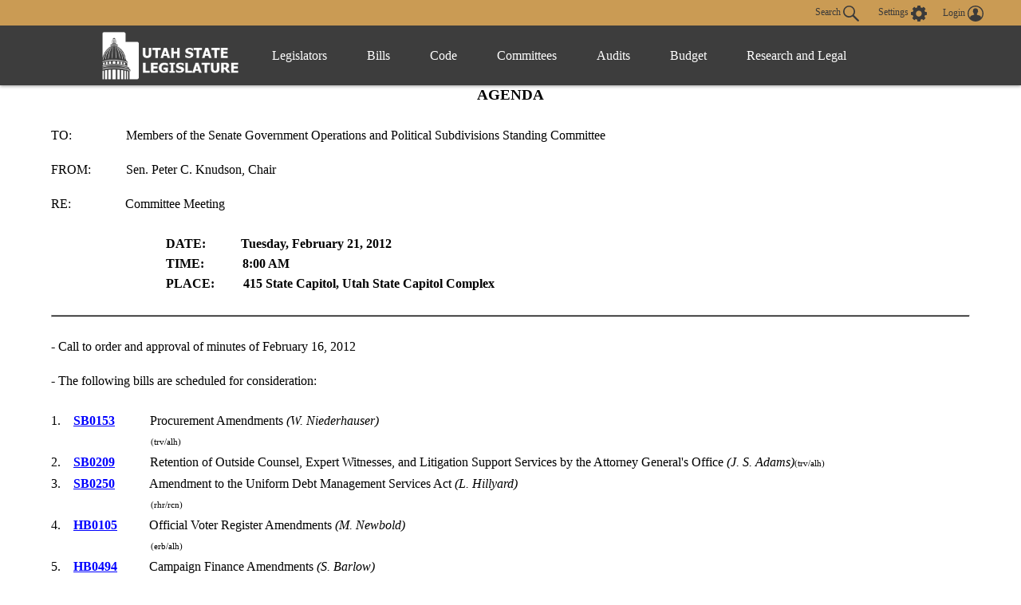

--- FILE ---
content_type: application/javascript
request_url: https://le.utah.gov/js/navigation.js?r=9
body_size: 574
content:
$(document).ready(function () {
  $(".has-drop").on("keyup", function (e) {
    if (e.keyCode === 9) {
      $(".has-drop").attr("aria-expanded", "false");
      $(this).parent(".menu-item").addClass("js-showElement");
      $(this).attr("aria-expanded", "true");
    }
    if (e.shiftKey && e.keyCode == 9) {
      $(".has-drop").attr("aria-expanded", "false");
      $(".menu-item").removeClass("js-showElement");
      $(this).parent(".menu-item").addClass("js-showElement");
      $(this).attr("aria-expanded", "true");
    }
  });

  // If key is pressed while on the last link in a sub menu
  $(".nav-div div:last-child li:last-child a").on("keydown", function (e) {
    // If tabbing out of the last link in a sub menu AND not tabbing into another sub menu
    if (e.keyCode == 9) {
      // Close this sub menu
      $(this)
        .parent("li")
        .parent("ul")
        .parent("div")
        .parent(".nav-div")
        .parent(".drop-down")
        .parent(".menu-item")
        .removeClass("js-showElement");
      $(".mainNav.active").removeClass("active");
      $(".overlay.active").removeClass("active");
    }
  });

  // If key is pressed while on the last link in a sub menu
  $("button#policy-btn").on("keydown", function (e) {
    // If tabbing out of the last link in a sub menu AND not tabbing into another sub menu
    if (e.keyCode == 9) {
      // Close this sub menu
      $(".mainNav.active").removeClass("active");
      $(".overlay.active").removeClass("active");
      $(".has-drop").attr("aria-expanded", "false");
    }
  });

  var menuitem = $(".menu-item");

  $(document).mouseup(function (e) {
    if (
      !menuitem.is(e.target) && // if the target of the click isn't the container...
      menuitem.has(e.target).length === 0
    ) {
      // ... nor a descendant of the container
      menuitem.removeClass("js-showElement");
    }
  });

  $(".nav-header").on("click", function () {
    $(this).toggleClass("js-showElement");
    if ($(".nav-header").attr("aria-expanded") === "true") {
      $(".nav-header").attr("aria-expanded", "false");
    } else {
      $(".nav-header").attr("aria-expanded", "true");
    }
  });

  $(document).on("keyup", function (e) {
    if (e.keyCode === 27) {
      $(".mainNav.active").removeClass("active");
      $(".overlay.active").removeClass("active");
    }
  });

  //detect if device is a touch screen
  if (!("ontouchstart" in document.documentElement)) {
    document.documentElement.className += " no-touchy";
  } else {
    document.documentElement.className += " touchy";
  }

  //hover drop down on menu
  $(".no-touchy .has-drop").hover(function (event) {
    var boxy = event.target;
    if (window.innerWidth >= 850) {
      $(".has-drop").not(this).parent(".menu-item").removeClass("js-showElement");
      $(boxy).parent(".menu-item").toggleClass("js-showElement");
    }
  });
      
  $('a.has-drop').on('click', function (event) {
      winWidth = $(window).width();
      var currentBtn = this;
      var boxy = event.target;
      if (window.innerWidth <= 850) {
          event.preventDefault();
          console.log("cats");
          $(".has-drop").not(this).parent(".menu-item").removeClass("js-showElement");
          $(boxy).parent(".menu-item").toggleClass("js-showElement");
      }         
  });
});
